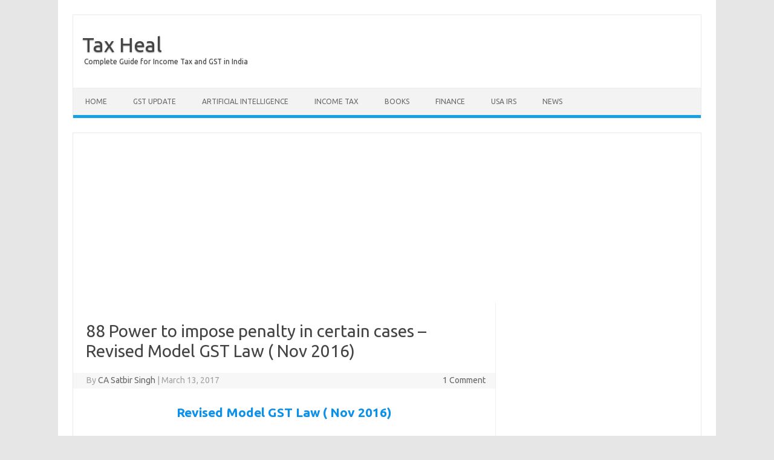

--- FILE ---
content_type: text/html; charset=UTF-8
request_url: https://www.taxheal.com/88-power-impose-penalty-certain-cases-revised-model-gst-law-nov-2016.html
body_size: 14470
content:
<!DOCTYPE html>
<!--[if IE 7]><html
class="ie ie7" lang=en-US>
<![endif]-->
<!--[if IE 8]><html
class="ie ie8" lang=en-US>
<![endif]-->
<!--[if !(IE 7) | !(IE 8)  ]><!--><html
lang=en-US>
<!--<![endif]--><head><meta
charset="UTF-8"><meta
name="viewport" content="width=device-width, initial-scale=1"><link
rel=profile href=http://gmpg.org/xfn/11><link
rel=pingback href=https://www.taxheal.com/xmlrpc.php>
<!--[if lt IE 9]> <script src=https://www.taxheal.com/wp-content/themes/iconic-one/js/html5.js></script> <![endif]--><meta
name='robots' content='index, follow, max-image-preview:large, max-snippet:-1, max-video-preview:-1'><style>img:is([sizes="auto" i], [sizes^="auto," i]){contain-intrinsic-size:3000px 1500px}</style><title>TaxHeal - GST and Income Tax Complete Guide Portal</title><meta
name="description" content="TaxHeal is a complete portal for latest Updates and Information on GST, Income Tax Return, Tax Saving, GSTR etc.It also provides Book for CA,TAX exams."><link
rel=canonical href=https://www.taxheal.com/88-power-impose-penalty-certain-cases-revised-model-gst-law-nov-2016.html><meta
property="og:locale" content="en_US"><meta
property="og:type" content="article"><meta
property="og:title" content="TaxHeal - GST and Income Tax Complete Guide Portal"><meta
property="og:description" content="TaxHeal is a complete portal for latest Updates and Information on GST, Income Tax Return, Tax Saving, GSTR etc.It also provides Book for CA,TAX exams."><meta
property="og:url" content="https://www.taxheal.com/88-power-impose-penalty-certain-cases-revised-model-gst-law-nov-2016.html"><meta
property="og:site_name" content="Tax Heal"><meta
property="article:published_time" content="2017-03-13T08:21:13+00:00"><meta
name="author" content="CA Satbir Singh"><meta
name="twitter:card" content="summary_large_image"><meta
name="twitter:creator" content="@taxheal"><meta
name="twitter:site" content="@TaxHeal"><meta
name="twitter:label1" content="Written by"><meta
name="twitter:data1" content="CA Satbir Singh"> <script type=application/ld+json class=yoast-schema-graph>{"@context":"https://schema.org","@graph":[{"@type":"WebPage","@id":"https://www.taxheal.com/88-power-impose-penalty-certain-cases-revised-model-gst-law-nov-2016.html","url":"https://www.taxheal.com/88-power-impose-penalty-certain-cases-revised-model-gst-law-nov-2016.html","name":"TaxHeal - GST and Income Tax Complete Guide Portal","isPartOf":{"@id":"https://www.taxheal.com/#website"},"datePublished":"2017-03-13T08:21:13+00:00","author":{"@id":"https://www.taxheal.com/#/schema/person/32d81a7fc67bd5181ec43ae156f67c2b"},"description":"TaxHeal is a complete portal for latest Updates and Information on GST, Income Tax Return, Tax Saving, GSTR etc.It also provides Book for CA,TAX exams.","breadcrumb":{"@id":"https://www.taxheal.com/88-power-impose-penalty-certain-cases-revised-model-gst-law-nov-2016.html#breadcrumb"},"inLanguage":"en-US","potentialAction":[{"@type":"ReadAction","target":["https://www.taxheal.com/88-power-impose-penalty-certain-cases-revised-model-gst-law-nov-2016.html"]}]},{"@type":"BreadcrumbList","@id":"https://www.taxheal.com/88-power-impose-penalty-certain-cases-revised-model-gst-law-nov-2016.html#breadcrumb","itemListElement":[{"@type":"ListItem","position":1,"name":"Home","item":"https://www.taxheal.com/"},{"@type":"ListItem","position":2,"name":"Section 88 Revised Model GST Law ( Nov 2016)","item":"https://www.taxheal.com/tag/section-88-revised-model-gst-law-nov-2016"},{"@type":"ListItem","position":3,"name":"88 Power to impose penalty in certain cases &#8211; Revised Model GST Law ( Nov 2016)"}]},{"@type":"WebSite","@id":"https://www.taxheal.com/#website","url":"https://www.taxheal.com/","name":"Tax Heal","description":"Complete Guide for Income Tax and GST in India","potentialAction":[{"@type":"SearchAction","target":{"@type":"EntryPoint","urlTemplate":"https://www.taxheal.com/?s={search_term_string}"},"query-input":{"@type":"PropertyValueSpecification","valueRequired":true,"valueName":"search_term_string"}}],"inLanguage":"en-US"},{"@type":"Person","@id":"https://www.taxheal.com/#/schema/person/32d81a7fc67bd5181ec43ae156f67c2b","name":"CA Satbir Singh","image":{"@type":"ImageObject","inLanguage":"en-US","@id":"https://www.taxheal.com/#/schema/person/image/","url":"https://secure.gravatar.com/avatar/8d1b4d7948e2bc289ca0d5ae40f1324b2a62b8849e31f472188bf757af1aed02?s=96&d=mm&r=g","contentUrl":"https://secure.gravatar.com/avatar/8d1b4d7948e2bc289ca0d5ae40f1324b2a62b8849e31f472188bf757af1aed02?s=96&d=mm&r=g","caption":"CA Satbir Singh"},"description":"Chartered Accountant having 12+ years of Experience in Taxation , Finance and GST related matters and can be reached at Email : Taxheal@gmail.com","sameAs":["https://www.taxheal.com/","https://x.com/@taxheal"]}]}</script> <link
rel=dns-prefetch href=//www.googletagmanager.com><link
rel=dns-prefetch href=//fonts.googleapis.com><link
rel=dns-prefetch href=//pagead2.googlesyndication.com><link
rel=alternate type=application/rss+xml title="Tax Heal &raquo; Feed" href=https://www.taxheal.com/feed><link
rel=alternate type=application/rss+xml title="Tax Heal &raquo; Comments Feed" href=https://www.taxheal.com/comments/feed><link
rel=alternate type=application/rss+xml title="Tax Heal &raquo; 88 Power to impose penalty in certain cases &#8211; Revised Model GST Law ( Nov 2016) Comments Feed" href=https://www.taxheal.com/88-power-impose-penalty-certain-cases-revised-model-gst-law-nov-2016.html/feed> <script>/*<![CDATA[*/window._wpemojiSettings={"baseUrl":"https:\/\/s.w.org\/images\/core\/emoji\/16.0.1\/72x72\/","ext":".png","svgUrl":"https:\/\/s.w.org\/images\/core\/emoji\/16.0.1\/svg\/","svgExt":".svg","source":{"concatemoji":"https:\/\/www.taxheal.com\/wp-includes\/js\/wp-emoji-release.min.js?ver=6.8.3"}};
/*! This file is auto-generated */
!function(s,n){var o,i,e;function c(e){try{var t={supportTests:e,timestamp:(new Date).valueOf()};sessionStorage.setItem(o,JSON.stringify(t))}catch(e){}}function p(e,t,n){e.clearRect(0,0,e.canvas.width,e.canvas.height),e.fillText(t,0,0);var t=new Uint32Array(e.getImageData(0,0,e.canvas.width,e.canvas.height).data),a=(e.clearRect(0,0,e.canvas.width,e.canvas.height),e.fillText(n,0,0),new Uint32Array(e.getImageData(0,0,e.canvas.width,e.canvas.height).data));return t.every(function(e,t){return e===a[t]})}function u(e,t){e.clearRect(0,0,e.canvas.width,e.canvas.height),e.fillText(t,0,0);for(var n=e.getImageData(16,16,1,1),a=0;a<n.data.length;a++)if(0!==n.data[a])return!1;return!0}function f(e,t,n,a){switch(t){case"flag":return n(e,"\ud83c\udff3\ufe0f\u200d\u26a7\ufe0f","\ud83c\udff3\ufe0f\u200b\u26a7\ufe0f")?!1:!n(e,"\ud83c\udde8\ud83c\uddf6","\ud83c\udde8\u200b\ud83c\uddf6")&&!n(e,"\ud83c\udff4\udb40\udc67\udb40\udc62\udb40\udc65\udb40\udc6e\udb40\udc67\udb40\udc7f","\ud83c\udff4\u200b\udb40\udc67\u200b\udb40\udc62\u200b\udb40\udc65\u200b\udb40\udc6e\u200b\udb40\udc67\u200b\udb40\udc7f");case"emoji":return!a(e,"\ud83e\udedf")}return!1}function g(e,t,n,a){var r="undefined"!=typeof WorkerGlobalScope&&self instanceof WorkerGlobalScope?new OffscreenCanvas(300,150):s.createElement("canvas"),o=r.getContext("2d",{willReadFrequently:!0}),i=(o.textBaseline="top",o.font="600 32px Arial",{});return e.forEach(function(e){i[e]=t(o,e,n,a)}),i}function t(e){var t=s.createElement("script");t.src=e,t.defer=!0,s.head.appendChild(t)}"undefined"!=typeof Promise&&(o="wpEmojiSettingsSupports",i=["flag","emoji"],n.supports={everything:!0,everythingExceptFlag:!0},e=new Promise(function(e){s.addEventListener("DOMContentLoaded",e,{once:!0})}),new Promise(function(t){var n=function(){try{var e=JSON.parse(sessionStorage.getItem(o));if("object"==typeof e&&"number"==typeof e.timestamp&&(new Date).valueOf()<e.timestamp+604800&&"object"==typeof e.supportTests)return e.supportTests}catch(e){}return null}();if(!n){if("undefined"!=typeof Worker&&"undefined"!=typeof OffscreenCanvas&&"undefined"!=typeof URL&&URL.createObjectURL&&"undefined"!=typeof Blob)try{var e="postMessage("+g.toString()+"("+[JSON.stringify(i),f.toString(),p.toString(),u.toString()].join(",")+"));",a=new Blob([e],{type:"text/javascript"}),r=new Worker(URL.createObjectURL(a),{name:"wpTestEmojiSupports"});return void(r.onmessage=function(e){c(n=e.data),r.terminate(),t(n)})}catch(e){}c(n=g(i,f,p,u))}t(n)}).then(function(e){for(var t in e)n.supports[t]=e[t],n.supports.everything=n.supports.everything&&n.supports[t],"flag"!==t&&(n.supports.everythingExceptFlag=n.supports.everythingExceptFlag&&n.supports[t]);n.supports.everythingExceptFlag=n.supports.everythingExceptFlag&&!n.supports.flag,n.DOMReady=!1,n.readyCallback=function(){n.DOMReady=!0}}).then(function(){return e}).then(function(){var e;n.supports.everything||(n.readyCallback(),(e=n.source||{}).concatemoji?t(e.concatemoji):e.wpemoji&&e.twemoji&&(t(e.twemoji),t(e.wpemoji)))}))}((window,document),window._wpemojiSettings);/*]]>*/</script> <style id=wp-emoji-styles-inline-css>img.wp-smiley,img.emoji{display:inline !important;border:none !important;box-shadow:none !important;height:1em !important;width:1em !important;margin:0
0.07em !important;vertical-align:-0.1em !important;background:none !important;padding:0
!important}</style><link
rel=stylesheet href=https://www.taxheal.com/wp-content/cache/minify/a5ff7.css media=all><style id=classic-theme-styles-inline-css>/*! This file is auto-generated */
.wp-block-button__link{color:#fff;background-color:#32373c;border-radius:9999px;box-shadow:none;text-decoration:none;padding:calc(.667em + 2px) calc(1.333em + 2px);font-size:1.125em}.wp-block-file__button{background:#32373c;color:#fff;text-decoration:none}</style><style id=global-styles-inline-css>/*<![CDATA[*/:root{--wp--preset--aspect-ratio--square:1;--wp--preset--aspect-ratio--4-3:4/3;--wp--preset--aspect-ratio--3-4:3/4;--wp--preset--aspect-ratio--3-2:3/2;--wp--preset--aspect-ratio--2-3:2/3;--wp--preset--aspect-ratio--16-9:16/9;--wp--preset--aspect-ratio--9-16:9/16;--wp--preset--color--black:#000;--wp--preset--color--cyan-bluish-gray:#abb8c3;--wp--preset--color--white:#fff;--wp--preset--color--pale-pink:#f78da7;--wp--preset--color--vivid-red:#cf2e2e;--wp--preset--color--luminous-vivid-orange:#ff6900;--wp--preset--color--luminous-vivid-amber:#fcb900;--wp--preset--color--light-green-cyan:#7bdcb5;--wp--preset--color--vivid-green-cyan:#00d084;--wp--preset--color--pale-cyan-blue:#8ed1fc;--wp--preset--color--vivid-cyan-blue:#0693e3;--wp--preset--color--vivid-purple:#9b51e0;--wp--preset--gradient--vivid-cyan-blue-to-vivid-purple:linear-gradient(135deg,rgba(6,147,227,1) 0%,rgb(155,81,224) 100%);--wp--preset--gradient--light-green-cyan-to-vivid-green-cyan:linear-gradient(135deg,rgb(122,220,180) 0%,rgb(0,208,130) 100%);--wp--preset--gradient--luminous-vivid-amber-to-luminous-vivid-orange:linear-gradient(135deg,rgba(252,185,0,1) 0%,rgba(255,105,0,1) 100%);--wp--preset--gradient--luminous-vivid-orange-to-vivid-red:linear-gradient(135deg,rgba(255,105,0,1) 0%,rgb(207,46,46) 100%);--wp--preset--gradient--very-light-gray-to-cyan-bluish-gray:linear-gradient(135deg,rgb(238,238,238) 0%,rgb(169,184,195) 100%);--wp--preset--gradient--cool-to-warm-spectrum:linear-gradient(135deg,rgb(74,234,220) 0%,rgb(151,120,209) 20%,rgb(207,42,186) 40%,rgb(238,44,130) 60%,rgb(251,105,98) 80%,rgb(254,248,76) 100%);--wp--preset--gradient--blush-light-purple:linear-gradient(135deg,rgb(255,206,236) 0%,rgb(152,150,240) 100%);--wp--preset--gradient--blush-bordeaux:linear-gradient(135deg,rgb(254,205,165) 0%,rgb(254,45,45) 50%,rgb(107,0,62) 100%);--wp--preset--gradient--luminous-dusk:linear-gradient(135deg,rgb(255,203,112) 0%,rgb(199,81,192) 50%,rgb(65,88,208) 100%);--wp--preset--gradient--pale-ocean:linear-gradient(135deg,rgb(255,245,203) 0%,rgb(182,227,212) 50%,rgb(51,167,181) 100%);--wp--preset--gradient--electric-grass:linear-gradient(135deg,rgb(202,248,128) 0%,rgb(113,206,126) 100%);--wp--preset--gradient--midnight:linear-gradient(135deg,rgb(2,3,129) 0%,rgb(40,116,252) 100%);--wp--preset--font-size--small:13px;--wp--preset--font-size--medium:20px;--wp--preset--font-size--large:36px;--wp--preset--font-size--x-large:42px;--wp--preset--spacing--20:0.44rem;--wp--preset--spacing--30:0.67rem;--wp--preset--spacing--40:1rem;--wp--preset--spacing--50:1.5rem;--wp--preset--spacing--60:2.25rem;--wp--preset--spacing--70:3.38rem;--wp--preset--spacing--80:5.06rem;--wp--preset--shadow--natural:6px 6px 9px rgba(0, 0, 0, 0.2);--wp--preset--shadow--deep:12px 12px 50px rgba(0, 0, 0, 0.4);--wp--preset--shadow--sharp:6px 6px 0px rgba(0, 0, 0, 0.2);--wp--preset--shadow--outlined:6px 6px 0px -3px rgba(255, 255, 255, 1), 6px 6px rgba(0, 0, 0, 1);--wp--preset--shadow--crisp:6px 6px 0px rgba(0, 0, 0, 1)}:where(.is-layout-flex){gap:0.5em}:where(.is-layout-grid){gap:0.5em}body .is-layout-flex{display:flex}.is-layout-flex{flex-wrap:wrap;align-items:center}.is-layout-flex>:is(*,div){margin:0}body .is-layout-grid{display:grid}.is-layout-grid>:is(*,div){margin:0}:where(.wp-block-columns.is-layout-flex){gap:2em}:where(.wp-block-columns.is-layout-grid){gap:2em}:where(.wp-block-post-template.is-layout-flex){gap:1.25em}:where(.wp-block-post-template.is-layout-grid){gap:1.25em}.has-black-color{color:var(--wp--preset--color--black) !important}.has-cyan-bluish-gray-color{color:var(--wp--preset--color--cyan-bluish-gray) !important}.has-white-color{color:var(--wp--preset--color--white) !important}.has-pale-pink-color{color:var(--wp--preset--color--pale-pink) !important}.has-vivid-red-color{color:var(--wp--preset--color--vivid-red) !important}.has-luminous-vivid-orange-color{color:var(--wp--preset--color--luminous-vivid-orange) !important}.has-luminous-vivid-amber-color{color:var(--wp--preset--color--luminous-vivid-amber) !important}.has-light-green-cyan-color{color:var(--wp--preset--color--light-green-cyan) !important}.has-vivid-green-cyan-color{color:var(--wp--preset--color--vivid-green-cyan) !important}.has-pale-cyan-blue-color{color:var(--wp--preset--color--pale-cyan-blue) !important}.has-vivid-cyan-blue-color{color:var(--wp--preset--color--vivid-cyan-blue) !important}.has-vivid-purple-color{color:var(--wp--preset--color--vivid-purple) !important}.has-black-background-color{background-color:var(--wp--preset--color--black) !important}.has-cyan-bluish-gray-background-color{background-color:var(--wp--preset--color--cyan-bluish-gray) !important}.has-white-background-color{background-color:var(--wp--preset--color--white) !important}.has-pale-pink-background-color{background-color:var(--wp--preset--color--pale-pink) !important}.has-vivid-red-background-color{background-color:var(--wp--preset--color--vivid-red) !important}.has-luminous-vivid-orange-background-color{background-color:var(--wp--preset--color--luminous-vivid-orange) !important}.has-luminous-vivid-amber-background-color{background-color:var(--wp--preset--color--luminous-vivid-amber) !important}.has-light-green-cyan-background-color{background-color:var(--wp--preset--color--light-green-cyan) !important}.has-vivid-green-cyan-background-color{background-color:var(--wp--preset--color--vivid-green-cyan) !important}.has-pale-cyan-blue-background-color{background-color:var(--wp--preset--color--pale-cyan-blue) !important}.has-vivid-cyan-blue-background-color{background-color:var(--wp--preset--color--vivid-cyan-blue) !important}.has-vivid-purple-background-color{background-color:var(--wp--preset--color--vivid-purple) !important}.has-black-border-color{border-color:var(--wp--preset--color--black) !important}.has-cyan-bluish-gray-border-color{border-color:var(--wp--preset--color--cyan-bluish-gray) !important}.has-white-border-color{border-color:var(--wp--preset--color--white) !important}.has-pale-pink-border-color{border-color:var(--wp--preset--color--pale-pink) !important}.has-vivid-red-border-color{border-color:var(--wp--preset--color--vivid-red) !important}.has-luminous-vivid-orange-border-color{border-color:var(--wp--preset--color--luminous-vivid-orange) !important}.has-luminous-vivid-amber-border-color{border-color:var(--wp--preset--color--luminous-vivid-amber) !important}.has-light-green-cyan-border-color{border-color:var(--wp--preset--color--light-green-cyan) !important}.has-vivid-green-cyan-border-color{border-color:var(--wp--preset--color--vivid-green-cyan) !important}.has-pale-cyan-blue-border-color{border-color:var(--wp--preset--color--pale-cyan-blue) !important}.has-vivid-cyan-blue-border-color{border-color:var(--wp--preset--color--vivid-cyan-blue) !important}.has-vivid-purple-border-color{border-color:var(--wp--preset--color--vivid-purple) !important}.has-vivid-cyan-blue-to-vivid-purple-gradient-background{background:var(--wp--preset--gradient--vivid-cyan-blue-to-vivid-purple) !important}.has-light-green-cyan-to-vivid-green-cyan-gradient-background{background:var(--wp--preset--gradient--light-green-cyan-to-vivid-green-cyan) !important}.has-luminous-vivid-amber-to-luminous-vivid-orange-gradient-background{background:var(--wp--preset--gradient--luminous-vivid-amber-to-luminous-vivid-orange) !important}.has-luminous-vivid-orange-to-vivid-red-gradient-background{background:var(--wp--preset--gradient--luminous-vivid-orange-to-vivid-red) !important}.has-very-light-gray-to-cyan-bluish-gray-gradient-background{background:var(--wp--preset--gradient--very-light-gray-to-cyan-bluish-gray) !important}.has-cool-to-warm-spectrum-gradient-background{background:var(--wp--preset--gradient--cool-to-warm-spectrum) !important}.has-blush-light-purple-gradient-background{background:var(--wp--preset--gradient--blush-light-purple) !important}.has-blush-bordeaux-gradient-background{background:var(--wp--preset--gradient--blush-bordeaux) !important}.has-luminous-dusk-gradient-background{background:var(--wp--preset--gradient--luminous-dusk) !important}.has-pale-ocean-gradient-background{background:var(--wp--preset--gradient--pale-ocean) !important}.has-electric-grass-gradient-background{background:var(--wp--preset--gradient--electric-grass) !important}.has-midnight-gradient-background{background:var(--wp--preset--gradient--midnight) !important}.has-small-font-size{font-size:var(--wp--preset--font-size--small) !important}.has-medium-font-size{font-size:var(--wp--preset--font-size--medium) !important}.has-large-font-size{font-size:var(--wp--preset--font-size--large) !important}.has-x-large-font-size{font-size:var(--wp--preset--font-size--x-large) !important}:where(.wp-block-post-template.is-layout-flex){gap:1.25em}:where(.wp-block-post-template.is-layout-grid){gap:1.25em}:where(.wp-block-columns.is-layout-flex){gap:2em}:where(.wp-block-columns.is-layout-grid){gap:2em}:root :where(.wp-block-pullquote){font-size:1.5em;line-height:1.6}/*]]>*/</style><link
rel=stylesheet id=themonic-fonts-css href='https://fonts.googleapis.com/css?family=Ubuntu%3A400%2C700&#038;subset=latin%2Clatin-ext' type=text/css media=all><link
rel=stylesheet href=https://www.taxheal.com/wp-content/cache/minify/81e55.css media=all><!--[if lt IE 9]><link
rel=stylesheet id=themonic-ie-css href='https://www.taxheal.com/wp-content/themes/iconic-one/css/ie.css' type=text/css media=all>
<![endif]--> <script src="https://www.googletagmanager.com/gtag/js?id=GT-KFGH76S" id=google_gtagjs-js async></script> <script id=google_gtagjs-js-after>window.dataLayer=window.dataLayer||[];function gtag(){dataLayer.push(arguments);}
gtag("set","linker",{"domains":["www.taxheal.com"]});gtag("js",new Date());gtag("set","developer_id.dZTNiMT",true);gtag("config","GT-KFGH76S");</script> <link
rel=https://api.w.org/ href=https://www.taxheal.com/wp-json/ ><link
rel=alternate title=JSON type=application/json href=https://www.taxheal.com/wp-json/wp/v2/posts/22805><link
rel=EditURI type=application/rsd+xml title=RSD href=https://www.taxheal.com/xmlrpc.php?rsd><meta
name="generator" content="WordPress 6.8.3"><link
rel=shortlink href='https://www.taxheal.com/?p=22805'><link
rel=alternate title="oEmbed (JSON)" type=application/json+oembed href="https://www.taxheal.com/wp-json/oembed/1.0/embed?url=https%3A%2F%2Fwww.taxheal.com%2F88-power-impose-penalty-certain-cases-revised-model-gst-law-nov-2016.html"><link
rel=alternate title="oEmbed (XML)" type=text/xml+oembed href="https://www.taxheal.com/wp-json/oembed/1.0/embed?url=https%3A%2F%2Fwww.taxheal.com%2F88-power-impose-penalty-certain-cases-revised-model-gst-law-nov-2016.html&#038;format=xml"><meta
name="generator" content="Site Kit by Google 1.162.1"> <script async src="https://www.googletagmanager.com/gtag/js?id=UA-50349745-12"></script> <script>window.dataLayer=window.dataLayer||[];function gtag(){dataLayer.push(arguments);}
gtag('js',new Date());gtag('config','UA-50349745-12');</script> <meta
name="google-adsense-platform-account" content="ca-host-pub-2644536267352236"><meta
name="google-adsense-platform-domain" content="sitekit.withgoogle.com"> <script async=async src="https://pagead2.googlesyndication.com/pagead/js/adsbygoogle.js?client=ca-pub-2593093820925158&amp;host=ca-host-pub-2644536267352236" crossorigin=anonymous></script> </head><body
class="wp-singular post-template-default single single-post postid-22805 single-format-standard wp-theme-iconic-one custom-font-enabled"><div
id=page class=site><header
id=masthead class=site-header role=banner><div
class=io-title-description>
<a
href=https://www.taxheal.com/ title="Tax Heal" rel=home>Tax Heal</a>
<br
...>
<a
class=site-description>Complete Guide for Income Tax and GST in India</a></div><nav
id=site-navigation class=themonic-nav role=navigation>
<a
class=assistive-text href=#main title="Skip to content">Skip to content</a><ul
id=menu-top class=nav-menu><li
id=menu-item-9 class="menu-item menu-item-type-custom menu-item-object-custom menu-item-has-children menu-item-9"><a
href=//taxheal.com/ title=Taxheal.com>Home</a><ul
class=sub-menu>
<li
id=menu-item-23695 class="menu-item menu-item-type-custom menu-item-object-custom menu-item-23695"><a
href=//taxheal.com/gst-online-course-india-gst-training-online.html>GST Online Course</a></li></ul>
</li>
<li
id=menu-item-51 class="menu-item menu-item-type-taxonomy menu-item-object-category current-post-ancestor current-menu-parent current-post-parent menu-item-has-children menu-item-51"><a
href=https://www.taxheal.com/category/gst title="#Goods and Service Tax Articles,# News,#Notifications">GST Update</a><ul
class=sub-menu>
<li
id=menu-item-48816 class="menu-item menu-item-type-custom menu-item-object-custom menu-item-48816"><a
href=//taxheal.com/gst-returns-due-dates.html>GST Returns Due Dates</a></li>
<li
id=menu-item-61799 class="menu-item menu-item-type-custom menu-item-object-custom menu-item-61799"><a
href=https://taxheal.com/eway-bill.html>Eway Bill</a></li>
<li
id=menu-item-24459 class="menu-item menu-item-type-taxonomy menu-item-object-category menu-item-has-children menu-item-24459"><a
href=https://www.taxheal.com/category/gst-act>GST Act</a><ul
class=sub-menu>
<li
id=menu-item-26745 class="menu-item menu-item-type-custom menu-item-object-custom menu-item-26745"><a
href=//taxheal.com/cgst-act-2017-chapter-wise-section-wise.html>CGST Act 2017</a></li>
<li
id=menu-item-27115 class="menu-item menu-item-type-custom menu-item-object-custom menu-item-27115"><a
href=//taxheal.com/utgst-act-2017-chapter-wise-section-wise.html>UTGST Act 2017</a></li>
<li
id=menu-item-27112 class="menu-item menu-item-type-custom menu-item-object-custom menu-item-27112"><a
href=//taxheal.com/igst-act-2017-chapter-wise-section-wise.html>IGST Act 2017</a></li>
<li
id=menu-item-37333 class="menu-item menu-item-type-custom menu-item-object-custom menu-item-37333"><a
href=//taxheal.com/cgst-extension-jammu-kashmir-ordinance-2017.html title="CGST Ordinance for J &#038; K  ">CGST Ordinance</a></li>
<li
id=menu-item-45276 class="menu-item menu-item-type-custom menu-item-object-custom menu-item-45276"><a
href=//taxheal.com/cgst-extention-jammu-kashmir-act-2017.html>CGST ( Extention to Jammu and Kashmir ) Act 2017</a></li>
<li
id=menu-item-37332 class="menu-item menu-item-type-custom menu-item-object-custom menu-item-37332"><a
href=//taxheal.com/igst-extension-jammu-kashmir-ordinance-2017.html title="IGST Ordinance for J &#038; K ">IGST Ordinance</a></li>
<li
id=menu-item-24245 class="menu-item menu-item-type-custom menu-item-object-custom menu-item-24245"><a
href=//taxheal.com/cgst-bill-2017-passed-lok-sabha-download-print.html>CGST Bill 2017- As Passed by Lok Sabha</a></li>
<li
id=menu-item-24247 class="menu-item menu-item-type-custom menu-item-object-custom menu-item-24247"><a
href=//taxheal.com/utgst-bill-2017-passed-lok-sabha-download-print.html>UTGST Bill 2017 As Passed by Lok Sabha</a></li>
<li
id=menu-item-25860 class="menu-item menu-item-type-custom menu-item-object-custom menu-item-25860"><a
href=//taxheal.com/utgst-bill-2017-chapter-wise-section-wise.html>UTGST Bill 2017 As Introduced Lok Sabha</a></li>
<li
id=menu-item-25761 class="menu-item menu-item-type-custom menu-item-object-custom menu-item-25761"><a
href=//taxheal.com/gst-compensation-states-act-2017-download-print.html>Compensation to States 2017 Act</a></li>
<li
id=menu-item-24017 class="menu-item menu-item-type-custom menu-item-object-custom menu-item-24017"><a
href=//taxheal.com/cgst-bill-introduced-lok-sabha-27-03-2017-downloadprint.html>CGST Bill 2017 As Introduced in Lok Sabha</a></li>
<li
id=menu-item-24246 class="menu-item menu-item-type-custom menu-item-object-custom menu-item-24246"><a
href=//taxheal.com/igst-bill-2017-passed-lok-sabha-download-print.html>IGST Bill 2017 As Passed by Lok Sabha</a></li>
<li
id=menu-item-24018 class="menu-item menu-item-type-custom menu-item-object-custom menu-item-24018"><a
href=//taxheal.com/igst-bill-2017-introduced-lok-sabha-27-03-2017-download-print.html>IGST Bill 2017 As Introduced in Lok Sabha</a></li>
<li
id=menu-item-22629 class="menu-item menu-item-type-custom menu-item-object-custom menu-item-22629"><a
href=//taxheal.com/revised-model-gst-law-nov-2016-india-section-wise-chapter-wise.html>Revised Model GST Law (Nov 2016)</a></li>
<li
id=menu-item-24462 class="menu-item menu-item-type-custom menu-item-object-custom menu-item-24462"><a
href=//taxheal.com/model-gst-law-released-by-govt-2.html>Model GST Law ( June 2016 )</a></li>
<li
id=menu-item-22956 class="menu-item menu-item-type-custom menu-item-object-custom menu-item-22956"><a
href=//taxheal.com/model-igst-law-india-nov-2016-section-wise-chapter-wise-integrated-goods-service-tax-act-2016.html>Model IGST Law (Nov 2016)</a></li>
<li
id=menu-item-24248 class="menu-item menu-item-type-custom menu-item-object-custom menu-item-24248"><a
href=//taxheal.com/gst-compensation-sates-bill-2017-passed-lok-sabha-download.html>GST Compensation Bill 2017 As Passed by Lok Sabha</a></li>
<li
id=menu-item-24020 class="menu-item menu-item-type-custom menu-item-object-custom menu-item-24020"><a
href=//taxheal.com/gst-compensation-bill-2017-introduced-lok-sabha-27-03-2017-downloadprint.html>GST Compensation Bill 2017 As Introduced in Lok Sabha</a></li></ul>
</li>
<li
id=menu-item-28068 class="menu-item menu-item-type-taxonomy menu-item-object-category menu-item-has-children menu-item-28068"><a
href=https://www.taxheal.com/category/gst-act/sgst>SGST Act</a><ul
class=sub-menu>
<li
id=menu-item-32495 class="menu-item menu-item-type-custom menu-item-object-custom menu-item-32495"><a
href=//taxheal.com/sgst-acts.html>SGST Acts</a></li></ul>
</li>
<li
id=menu-item-14745 class="menu-item menu-item-type-taxonomy menu-item-object-category menu-item-has-children menu-item-14745"><a
href=https://www.taxheal.com/category/gst/gst-rules-and-forms>GST Rules and Forms</a><ul
class=sub-menu>
<li
id=menu-item-31783 class="menu-item menu-item-type-custom menu-item-object-custom menu-item-31783"><a
href=//taxheal.com/cgst-rules-2017.html>CGST Rules 2017</a></li>
<li
id=menu-item-49034 class="menu-item menu-item-type-custom menu-item-object-custom menu-item-49034"><a
href=//taxheal.com/igst-rules-2017.html>IGST Rules 2017</a></li>
<li
id=menu-item-42219 class="menu-item menu-item-type-custom menu-item-object-custom menu-item-42219"><a
href=//taxheal.com/gst-forms.html>GST Forms</a></li>
<li
id=menu-item-30071 class="menu-item menu-item-type-taxonomy menu-item-object-category menu-item-has-children menu-item-30071"><a
href=https://www.taxheal.com/category/gst/gst-rules-and-forms title="Draft Rules">Draft GST Rules</a><ul
class=sub-menu>
<li
id=menu-item-26608 class="menu-item menu-item-type-custom menu-item-object-custom menu-item-26608"><a
href=//taxheal.com/draft-gst-accounts-records-rules-released-cbec-april-2017.html>Accounts and Records -April 2017</a></li>
<li
id=menu-item-26609 class="menu-item menu-item-type-custom menu-item-object-custom menu-item-26609"><a
href=//taxheal.com/draft-gst-appeals-revision-rules-released-cbec-april-2017.html>Appeals and Revisions &#8211; April 2017</a></li>
<li
id=menu-item-26610 class="menu-item menu-item-type-custom menu-item-object-custom menu-item-26610"><a
href=//taxheal.com/draft-gst-advance-ruling-rules-released-cbec-april-2017.html>Advance Ruling &#8211; April 2017</a></li>
<li
id=menu-item-27591 class="menu-item menu-item-type-custom menu-item-object-custom menu-item-27591"><a
href=//taxheal.com/e-way-bill-gst-draft-rules.html>E Way Bill Rules April 2017</a></li>
<li
id=menu-item-27585 class="menu-item menu-item-type-custom menu-item-object-custom menu-item-27585"><a
href=//taxheal.com/gst-assessment-audit-draft-rules.html>Assessment and Audit Rules &#8211; April 2017</a></li>
<li
id=menu-item-27649 class="menu-item menu-item-type-custom menu-item-object-custom menu-item-27649"><a
href=//taxheal.com/draft-gst-composition-rules-released-31-03-2017-cbec.html>Composition Rules &#8211; March 2017</a></li>
<li
id=menu-item-27653 class="menu-item menu-item-type-custom menu-item-object-custom menu-item-27653"><a
href=//taxheal.com/draft-gst-determination-value-supply-rules-released-31-03-2017.html>Valuation Rules March 2017</a></li>
<li
id=menu-item-27656 class="menu-item menu-item-type-custom menu-item-object-custom menu-item-27656"><a
href=//taxheal.com/draft-gst-transition-rules-released-31-03-2017.html title="Transitional Provisions Rules">Transitional Provisions Rules March 2017</a></li>
<li
id=menu-item-27659 class="menu-item menu-item-type-custom menu-item-object-custom menu-item-27659"><a
href=//taxheal.com/draft-gst-input-tax-credit-itc-rules-released-31-03-2017.html>Input Tax Credit Rules March 2017</a></li>
<li
id=menu-item-27664 class="menu-item menu-item-type-custom menu-item-object-custom menu-item-27664"><a
href=//taxheal.com/draft-gst-refund-rules-released-31-03-2017-cbec.html>Refund Rules March 2017</a></li>
<li
id=menu-item-27676 class="menu-item menu-item-type-custom menu-item-object-custom menu-item-27676"><a
href=//taxheal.com/draft-gst-payment-tax-rules-released-31-03-2017-cbec.html>Payment of Tax Rules March 2017</a></li>
<li
id=menu-item-27680 class="menu-item menu-item-type-custom menu-item-object-custom menu-item-27680"><a
href=//taxheal.com/draft-gst-registration-rules-released-31-03-2017.html>Registration Rules March 2017</a></li>
<li
id=menu-item-27226 class="menu-item menu-item-type-custom menu-item-object-custom menu-item-27226"><a
href=//taxheal.com/draft-gst-returns-rules-march-2017-released-cbec.html>Return Rules March 2017</a></li>
<li
id=menu-item-27567 class="menu-item menu-item-type-custom menu-item-object-custom menu-item-27567"><a
href=//taxheal.com/draft-gst-tax-invoice-credit-debit-notes-rules-31-03-2017.html>Revised Tax Invoice Rules March 2017</a></li>
<li
id=menu-item-14841 class="menu-item menu-item-type-taxonomy menu-item-object-category menu-item-14841"><a
href=https://www.taxheal.com/category/gst/gst-rules-and-forms/draft-gst-rules-and-forms/itc-mismatch-report title="ITC Mismatch report">ITC Mismatch report-Sept 2016</a></li>
<li
id=menu-item-15026 class="menu-item menu-item-type-taxonomy menu-item-object-category menu-item-15026"><a
href=https://www.taxheal.com/category/gst/gst-rules-and-forms/refund-forms title="Refund Forms">Refund Forms-Sept 2016</a></li>
<li
id=menu-item-14753 class="menu-item menu-item-type-taxonomy menu-item-object-category menu-item-14753"><a
href=https://www.taxheal.com/category/gst/gst-rules-and-forms/draft-gst-rules-and-forms/payment-rules title="Payment Rules">Payment Rules -Sept 2016</a></li>
<li
id=menu-item-14758 class="menu-item menu-item-type-taxonomy menu-item-object-category menu-item-14758"><a
href=https://www.taxheal.com/category/gst/gst-rules-and-forms/draft-gst-rules-and-forms/payment-formats title="Payment formats">Payment formats-Sept 2016</a></li>
<li
id=menu-item-14761 class="menu-item menu-item-type-taxonomy menu-item-object-category menu-item-14761"><a
href=https://www.taxheal.com/category/gst/gst-rules-and-forms/draft-gst-rules-and-forms/invoice-rules title="Invoice Rules">Invoice Rules-Sept 2016</a></li>
<li
id=menu-item-14764 class="menu-item menu-item-type-taxonomy menu-item-object-category menu-item-14764"><a
href=https://www.taxheal.com/category/gst/gst-rules-and-forms/draft-gst-rules-and-forms/invoice-formats title="Invoice formats">Invoice formats-Sept 2016</a></li>
<li
id=menu-item-14747 class="menu-item menu-item-type-taxonomy menu-item-object-category menu-item-14747"><a
href=https://www.taxheal.com/category/gst/gst-rules-and-forms/draft-gst-rules-and-forms/registration-rules title="Registration Rules">Registration Rules-Sept 2016</a></li>
<li
id=menu-item-14750 class="menu-item menu-item-type-taxonomy menu-item-object-category menu-item-14750"><a
href=https://www.taxheal.com/category/gst/gst-rules-and-forms/draft-gst-rules-and-forms/registration-formats title="Registration formats">Registration formats- Sept 2016</a></li>
<li
id=menu-item-14846 class="menu-item menu-item-type-taxonomy menu-item-object-category menu-item-14846"><a
href=https://www.taxheal.com/category/gst/gst-rules-and-forms/draft-gst-rules-and-forms/return-rules title="Return Rules">Return Rules-Sept 2016</a></li>
<li
id=menu-item-14851 class="menu-item menu-item-type-taxonomy menu-item-object-category menu-item-14851"><a
href=https://www.taxheal.com/category/gst/gst-rules-and-forms/draft-gst-rules-and-forms/return-formats title="Return Formats">Return Formats-Sept 2016</a></li>
<li
id=menu-item-14842 class="menu-item menu-item-type-taxonomy menu-item-object-category menu-item-14842"><a
href=https://www.taxheal.com/category/gst/gst-rules-and-forms/draft-gst-rules-and-forms/tax-audit-report title="Tax Audit Report">Tax Audit Report: GSTR-9B-Sept 2016</a></li></ul>
</li></ul>
</li>
<li
id=menu-item-32951 class="menu-item menu-item-type-custom menu-item-object-custom menu-item-has-children menu-item-32951"><a
href=//taxheal.com/gst-notifications.html title="GST Act Notifications">Notifications</a><ul
class=sub-menu>
<li
id=menu-item-61981 class="menu-item menu-item-type-custom menu-item-object-custom menu-item-61981"><a
href=https://taxheal.com/gst-updated-notifications.html>Updated Notifications</a></li>
<li
id=menu-item-33066 class="menu-item menu-item-type-custom menu-item-object-custom menu-item-33066"><a
href=//taxheal.com/category/central-tax-notifications title="Central Tax Notifications">Central Tax</a></li>
<li
id=menu-item-34169 class="menu-item menu-item-type-custom menu-item-object-custom menu-item-34169"><a
href=//taxheal.com/category/central-tax-rate-notifications title="Central Tax Rate Notifications">Central Tax Rate</a></li>
<li
id=menu-item-33069 class="menu-item menu-item-type-custom menu-item-object-custom menu-item-33069"><a
href=//taxheal.com/category/integrated-notifications title="Integrated Tax Notification">Integrated Tax</a></li>
<li
id=menu-item-34170 class="menu-item menu-item-type-custom menu-item-object-custom menu-item-34170"><a
href=//taxheal.com/category/integrated-tax-rate-notification title="Integrated Tax Rate Notifications">Integrated Tax Rate</a></li>
<li
id=menu-item-33070 class="menu-item menu-item-type-custom menu-item-object-custom menu-item-33070"><a
href=//taxheal.com/category/utgst-notifications title="Union Territory Tax  Notifications">Union Territory Tax</a></li>
<li
id=menu-item-34171 class="menu-item menu-item-type-custom menu-item-object-custom menu-item-34171"><a
href=//taxheal.com/category/utgst-act-rate-notifications title="Union Territory Tax Rate Notifications">Union Territory Tax Rate</a></li>
<li
id=menu-item-34372 class="menu-item menu-item-type-custom menu-item-object-custom menu-item-34372"><a
href=//taxheal.com/category/compensation-cess-notifications title="Compensation Cess Notifications">Compensation Cess</a></li>
<li
id=menu-item-34361 class="menu-item menu-item-type-custom menu-item-object-custom menu-item-34361"><a
href=//taxheal.com/category/compensation-cess-rate-notification title="Compensation Cess Rate Notifications">Compensation Cess Rate</a></li></ul>
</li>
<li
id=menu-item-36567 class="menu-item menu-item-type-custom menu-item-object-custom menu-item-has-children menu-item-36567"><a
href=//taxheal.com/gst-circulars.html title="GST Circulars">Circulars</a><ul
class=sub-menu>
<li
id=menu-item-33555 class="menu-item menu-item-type-custom menu-item-object-custom menu-item-33555"><a
href=//taxheal.com/category/central-tax-circulars>Central Tax Circulars / Orders</a></li>
<li
id=menu-item-36568 class="menu-item menu-item-type-custom menu-item-object-custom menu-item-36568"><a
href=//taxheal.com/category/integrated-tax-circulars>Integrated Tax Circular</a></li></ul>
</li>
<li
id=menu-item-63906 class="menu-item menu-item-type-custom menu-item-object-custom menu-item-63906"><a
href=https://taxheal.com/gst-council.html>GST Council</a></li>
<li
id=menu-item-39043 class="menu-item menu-item-type-custom menu-item-object-custom menu-item-39043"><a
href=//taxheal.com/category/gst-judgments>GST Judgments</a></li>
<li
id=menu-item-32966 class="menu-item menu-item-type-custom menu-item-object-custom menu-item-has-children menu-item-32966"><a
href=//taxheal.com/gst-rates.html>GST Rates</a><ul
class=sub-menu>
<li
id=menu-item-32330 class="menu-item menu-item-type-custom menu-item-object-custom menu-item-32330"><a
href=//taxheal.com/gst-rates-goods-india.html title="GST Rates Goods ( India)">GST Rates Goods</a></li>
<li
id=menu-item-30155 class="menu-item menu-item-type-custom menu-item-object-custom menu-item-30155"><a
href=//taxheal.com/gst-rates-services-approved-gst-council-19-05-2017-download-print.html>GST Rate &#8211; Services with Exemption List</a></li>
<li
id=menu-item-30078 class="menu-item menu-item-type-custom menu-item-object-custom menu-item-30078"><a
href=//taxheal.com/gst-compensation-cess-rates-different-supplies-per-gst-council-meeting-18-05-2017-download.html title="Compensation Cess Rates">GST Cess Rates</a></li>
<li
id=menu-item-30577 class="menu-item menu-item-type-custom menu-item-object-custom menu-item-30577"><a
href=//taxheal.com/igst-exemptions-concessions-gst-india-list-download-print.html>IGST Exemptions/Concessions List</a></li></ul>
</li>
<li
id=menu-item-32936 class="menu-item menu-item-type-custom menu-item-object-custom menu-item-32936"><a
href=//taxheal.com/commentary-gst-act-india.html>Commentary on GST</a></li>
<li
id=menu-item-32336 class="menu-item menu-item-type-custom menu-item-object-custom menu-item-32336"><a
href=//taxheal.com/category/gst-press-release>GST Press Release</a></li>
<li
id=menu-item-14566 class="menu-item menu-item-type-taxonomy menu-item-object-category menu-item-has-children menu-item-14566"><a
href=https://www.taxheal.com/category/books/gst-books/faqs-on-gst>FAQ&#8217;s on GST</a><ul
class=sub-menu>
<li
id=menu-item-28806 class="menu-item menu-item-type-custom menu-item-object-custom menu-item-28806"><a
href=//taxheal.com/gst-faq-cbec-31-03-2017-2nd-edition.html>FAQ on GST by CBEC March 2017</a></li>
<li
id=menu-item-14583 class="menu-item menu-item-type-taxonomy menu-item-object-category menu-item-14583"><a
href=https://www.taxheal.com/category/books/gst-books/faqs-on-gst/faq-on-gst-by-cbec-sep-16>FAQ on GST by CBEC- Sep 16</a></li>
<li
id=menu-item-14584 class="menu-item menu-item-type-taxonomy menu-item-object-category menu-item-14584"><a
href=https://www.taxheal.com/category/books/gst-books/faqs-on-gst/faqs-on-gst-aug-16>FAQs on GST-Aug 16</a></li></ul>
</li>
<li
id=menu-item-17886 class="menu-item menu-item-type-taxonomy menu-item-object-category menu-item-17886"><a
href=https://www.taxheal.com/category/gst/video-tutorial>Video Tutorial-GST</a></li>
<li
id=menu-item-34780 class="menu-item menu-item-type-custom menu-item-object-custom menu-item-has-children menu-item-34780"><a
href=//taxheal.com/gst-history-india.html title="GST History India and Background Material">GST History and Background Material</a><ul
class=sub-menu>
<li
id=menu-item-14601 class="menu-item menu-item-type-taxonomy menu-item-object-category menu-item-has-children menu-item-14601"><a
href=https://www.taxheal.com/category/books/gst-books/background-material title="GST Background Material">Background Material</a><ul
class=sub-menu>
<li
id=menu-item-14682 class="menu-item menu-item-type-taxonomy menu-item-object-category menu-item-14682"><a
href=https://www.taxheal.com/category/books/gst-books/background-material/gst-concept>GST Concept</a></li>
<li
id=menu-item-14768 class="menu-item menu-item-type-taxonomy menu-item-object-category menu-item-14768"><a
href=https://www.taxheal.com/category/books/gst-books/background-material/gst-presentation-cbec>GST Presentation-CBEC</a></li>
<li
id=menu-item-14602 class="menu-item menu-item-type-taxonomy menu-item-object-category menu-item-14602"><a
href=https://www.taxheal.com/category/books/gst-books/background-material/cbec-background-material title="GST Background Material -CBEC">CBEC</a></li>
<li
id=menu-item-14603 class="menu-item menu-item-type-taxonomy menu-item-object-category menu-item-14603"><a
href=https://www.taxheal.com/category/books/gst-books/background-material/icai-background-material title="GST Background Material -ICAI">ICAI</a></li></ul>
</li></ul>
</li></ul>
</li>
<li
id=menu-item-98132 class="menu-item menu-item-type-taxonomy menu-item-object-category menu-item-98132"><a
href=https://www.taxheal.com/category/artificial-intelligence>Artificial Intelligence</a></li>
<li
id=menu-item-11 class="menu-item menu-item-type-taxonomy menu-item-object-category menu-item-has-children menu-item-11"><a
href=https://www.taxheal.com/category/income-tax>Income Tax</a><ul
class=sub-menu>
<li
id=menu-item-20056 class="menu-item menu-item-type-taxonomy menu-item-object-category menu-item-has-children menu-item-20056"><a
href=https://www.taxheal.com/category/income-tax>Income Tax</a><ul
class=sub-menu>
<li
id=menu-item-59309 class="menu-item menu-item-type-custom menu-item-object-custom menu-item-59309"><a
href=//taxheal.com/income-tax-commentary.html>Income Tax Commentary</a></li>
<li
id=menu-item-47280 class="menu-item menu-item-type-taxonomy menu-item-object-category menu-item-47280"><a
href=https://www.taxheal.com/category/income-tax-press-release>Income Tax Press Release</a></li>
<li
id=menu-item-49451 class="menu-item menu-item-type-custom menu-item-object-custom menu-item-49451"><a
href=//taxheal.com/income-tax-act-1961.html title="Income Tax Act 1961 : Important Sections">Important Sections</a></li>
<li
id=menu-item-49487 class="menu-item menu-item-type-custom menu-item-object-custom menu-item-49487"><a
href=//taxheal.com/income-tax-forms.html>Income Tax Forms</a></li>
<li
id=menu-item-49638 class="menu-item menu-item-type-custom menu-item-object-custom menu-item-49638"><a
href=//taxheal.com/income-tax-rules-1962.html title="Income Tax Rules 1962">Important Rules</a></li>
<li
id=menu-item-47281 class="menu-item menu-item-type-taxonomy menu-item-object-category menu-item-47281"><a
href=https://www.taxheal.com/category/it-notification>Income Tax Notification</a></li>
<li
id=menu-item-47307 class="menu-item menu-item-type-taxonomy menu-item-object-category menu-item-47307"><a
href=https://www.taxheal.com/category/it-circular>Income Tax Circular</a></li>
<li
id=menu-item-47308 class="menu-item menu-item-type-taxonomy menu-item-object-category menu-item-47308"><a
href=https://www.taxheal.com/category/it-instructions>Income Tax Instructions</a></li>
<li
id=menu-item-47310 class="menu-item menu-item-type-taxonomy menu-item-object-category menu-item-47310"><a
href=https://www.taxheal.com/category/income-tax-office-memorandum>Income Tax Office Memorandum</a></li>
<li
id=menu-item-47311 class="menu-item menu-item-type-taxonomy menu-item-object-category menu-item-47311"><a
href=https://www.taxheal.com/category/income-tax-judgments>Income Tax Judgments</a></li>
<li
id=menu-item-47309 class="menu-item menu-item-type-taxonomy menu-item-object-category menu-item-47309"><a
href=https://www.taxheal.com/category/income-tax-video>Income Tax Video</a></li></ul>
</li>
<li
id=menu-item-20055 class="menu-item menu-item-type-taxonomy menu-item-object-category menu-item-20055"><a
href=https://www.taxheal.com/category/income-tax/benami-property>Benami Property</a></li>
<li
id=menu-item-19371 class="menu-item menu-item-type-taxonomy menu-item-object-category menu-item-19371"><a
href=https://www.taxheal.com/category/income-tax/pmgky-2016 title="Pradhan Mantri Garib Kalyan Yojana 2016">PMGKY 2016</a></li>
<li
id=menu-item-15202 class="menu-item menu-item-type-taxonomy menu-item-object-category menu-item-has-children menu-item-15202"><a
href=https://www.taxheal.com/category/income-tax/icds-income-computation-and-disclosure-standard title="Income Computation and Disclosure Standard">ICDS</a><ul
class=sub-menu>
<li
id=menu-item-15199 class="menu-item menu-item-type-taxonomy menu-item-object-category menu-item-15199"><a
href=https://www.taxheal.com/category/income-tax/icds-income-computation-and-disclosure-standard/icds-i title="Accounting Policies">ICDS-I</a></li>
<li
id=menu-item-15200 class="menu-item menu-item-type-taxonomy menu-item-object-category menu-item-15200"><a
href=https://www.taxheal.com/category/income-tax/icds-income-computation-and-disclosure-standard/icds-ii title="Valuation of Inventories">ICDS-II</a></li>
<li
id=menu-item-15201 class="menu-item menu-item-type-taxonomy menu-item-object-category menu-item-15201"><a
href=https://www.taxheal.com/category/income-tax/icds-income-computation-and-disclosure-standard/icds-iii title="Construction contracts ">ICDS-III</a></li>
<li
id=menu-item-15203 class="menu-item menu-item-type-taxonomy menu-item-object-category menu-item-15203"><a
href=https://www.taxheal.com/category/income-tax/icds-income-computation-and-disclosure-standard/icds-iv title="Revenue Recognition">ICDS-IV</a></li>
<li
id=menu-item-15205 class="menu-item menu-item-type-taxonomy menu-item-object-category menu-item-15205"><a
href=https://www.taxheal.com/category/income-tax/icds-income-computation-and-disclosure-standard/icds-v title="Tangible Fixed Assets">ICDS-V</a></li>
<li
id=menu-item-15206 class="menu-item menu-item-type-taxonomy menu-item-object-category menu-item-15206"><a
href=https://www.taxheal.com/category/income-tax/icds-income-computation-and-disclosure-standard/icds-vi title="Effects of changes in foreign exchange rates">ICDS-VI</a></li>
<li
id=menu-item-15207 class="menu-item menu-item-type-taxonomy menu-item-object-category menu-item-15207"><a
href=https://www.taxheal.com/category/income-tax/icds-income-computation-and-disclosure-standard/icds-vii title="Government grants">ICDS-VII</a></li>
<li
id=menu-item-15208 class="menu-item menu-item-type-taxonomy menu-item-object-category menu-item-15208"><a
href=https://www.taxheal.com/category/income-tax/icds-income-computation-and-disclosure-standard/icds-viii title=Securities>ICDS-VIII</a></li>
<li
id=menu-item-15204 class="menu-item menu-item-type-taxonomy menu-item-object-category menu-item-15204"><a
href=https://www.taxheal.com/category/income-tax/icds-income-computation-and-disclosure-standard/icds-ix title="Borrowing Costs">ICDS-IX</a></li>
<li
id=menu-item-15198 class="menu-item menu-item-type-taxonomy menu-item-object-category menu-item-15198"><a
href=https://www.taxheal.com/category/income-tax/icds-income-computation-and-disclosure-standard/icds-x title="Provisions, contingent liabilities and contingent assets">ICDS- X</a></li></ul>
</li>
<li
id=menu-item-20845 class="menu-item menu-item-type-taxonomy menu-item-object-category menu-item-has-children menu-item-20845"><a
href=https://www.taxheal.com/category/income-tax/union-budget>Union Budget</a><ul
class=sub-menu>
<li
id=menu-item-20847 class="menu-item menu-item-type-taxonomy menu-item-object-category menu-item-20847"><a
href=https://www.taxheal.com/category/income-tax/union-budget/budget-fy-2017-18>Budget FY 2017-18</a></li></ul>
</li>
<li
id=menu-item-19606 class="menu-item menu-item-type-custom menu-item-object-custom menu-item-19606"><a
href=//taxheal.com/table-circulars-notifications-direct-tax-dispute-resolution-scheme.html>Direct Tax Dispute Resolution Scheme</a></li></ul>
</li>
<li
id=menu-item-12175 class="menu-item menu-item-type-taxonomy menu-item-object-category menu-item-has-children menu-item-12175"><a
href=https://www.taxheal.com/category/books>Books</a><ul
class=sub-menu>
<li
id=menu-item-15922 class="menu-item menu-item-type-post_type menu-item-object-page menu-item-15922"><a
href=https://www.taxheal.com/new-releases-in-book-store title="New Releases- Books Store">New Releases in Book Store</a></li>
<li
id=menu-item-14468 class="menu-item menu-item-type-taxonomy menu-item-object-category menu-item-14468"><a
href=https://www.taxheal.com/category/books/gst-books>GST</a></li>
<li
id=menu-item-14617 class="menu-item menu-item-type-taxonomy menu-item-object-category menu-item-has-children menu-item-14617"><a
href=https://www.taxheal.com/category/books/ca-exam>CA Exam</a><ul
class=sub-menu>
<li
id=menu-item-14618 class="menu-item menu-item-type-taxonomy menu-item-object-category menu-item-14618"><a
href=https://www.taxheal.com/category/books/ca-exam/ca-final>CA Final</a></li>
<li
id=menu-item-14824 class="menu-item menu-item-type-taxonomy menu-item-object-category menu-item-14824"><a
href=https://www.taxheal.com/category/books/ca-exam/ca-ipcc>CA -IPCC</a></li></ul>
</li>
<li
id=menu-item-14961 class="menu-item menu-item-type-taxonomy menu-item-object-category menu-item-has-children menu-item-14961"><a
href=https://www.taxheal.com/category/books/cs-exam>CS Exam</a><ul
class=sub-menu>
<li
id=menu-item-40587 class="menu-item menu-item-type-custom menu-item-object-custom menu-item-40587"><a
href=//taxheal.com/category/books/cs-executive-exam>CS Executive Exam Books</a></li></ul>
</li>
<li
id=menu-item-21593 class="menu-item menu-item-type-taxonomy menu-item-object-category menu-item-21593"><a
href=https://www.taxheal.com/category/books/cma title="Cost Management Accountant Exam">CMA Exam</a></li>
<li
id=menu-item-12341 class="menu-item menu-item-type-taxonomy menu-item-object-category menu-item-12341"><a
href=https://www.taxheal.com/category/books/income-tax-books>Income Tax</a></li>
<li
id=menu-item-12339 class="menu-item menu-item-type-taxonomy menu-item-object-category menu-item-12339"><a
href=https://www.taxheal.com/category/books/companies-act>Companies Act</a></li>
<li
id=menu-item-12176 class="menu-item menu-item-type-taxonomy menu-item-object-category menu-item-12176"><a
href=https://www.taxheal.com/category/books/service-tax-books>Service Tax</a></li>
<li
id=menu-item-12340 class="menu-item menu-item-type-taxonomy menu-item-object-category menu-item-12340"><a
href=https://www.taxheal.com/category/books/fema-books>FEMA</a></li>
<li
id=menu-item-14470 class="menu-item menu-item-type-taxonomy menu-item-object-category menu-item-14470"><a
href=https://www.taxheal.com/category/books/law>Law</a></li>
<li
id=menu-item-14466 class="menu-item menu-item-type-taxonomy menu-item-object-category menu-item-14466"><a
href=https://www.taxheal.com/category/books/business>Business</a></li>
<li
id=menu-item-12691 class="menu-item menu-item-type-taxonomy menu-item-object-category menu-item-12691"><a
href=https://www.taxheal.com/category/books/accounting-standards-books>Accounting Standards</a></li>
<li
id=menu-item-14465 class="menu-item menu-item-type-taxonomy menu-item-object-category menu-item-14465"><a
href=https://www.taxheal.com/category/books/auditing>Auditing</a></li>
<li
id=menu-item-14469 class="menu-item menu-item-type-taxonomy menu-item-object-category menu-item-14469"><a
href=https://www.taxheal.com/category/books/insurance>Insurance</a></li>
<li
id=menu-item-12692 class="menu-item menu-item-type-taxonomy menu-item-object-category menu-item-12692"><a
href=https://www.taxheal.com/category/books/real-estate>Real Estate</a></li>
<li
id=menu-item-14001 class="menu-item menu-item-type-taxonomy menu-item-object-category menu-item-14001"><a
href=https://www.taxheal.com/category/books/it>IT</a></li>
<li
id=menu-item-14471 class="menu-item menu-item-type-taxonomy menu-item-object-category menu-item-14471"><a
href=https://www.taxheal.com/category/books/negotiable-instruments>Negotiable Instruments</a></li>
<li
id=menu-item-14467 class="menu-item menu-item-type-taxonomy menu-item-object-category menu-item-14467"><a
href=https://www.taxheal.com/category/books/financial-management>Financial Management</a></li></ul>
</li>
<li
id=menu-item-117 class="menu-item menu-item-type-taxonomy menu-item-object-category menu-item-has-children menu-item-117"><a
href=https://www.taxheal.com/category/finance>Finance</a><ul
class=sub-menu>
<li
id=menu-item-88 class="menu-item menu-item-type-taxonomy menu-item-object-category menu-item-88"><a
href=https://www.taxheal.com/category/fema>FEMA</a></li>
<li
id=menu-item-41 class="menu-item menu-item-type-taxonomy menu-item-object-category menu-item-has-children menu-item-41"><a
href=https://www.taxheal.com/category/company>Company</a><ul
class=sub-menu>
<li
id=menu-item-2125 class="menu-item menu-item-type-taxonomy menu-item-object-category menu-item-2125"><a
href=https://www.taxheal.com/category/companies-act-2013>Companies Act 2013</a></li>
<li
id=menu-item-1261 class="menu-item menu-item-type-taxonomy menu-item-object-category menu-item-1261"><a
href=https://www.taxheal.com/category/company/accounting-standard>Accounting Standard</a></li></ul>
</li>
<li
id=menu-item-12 class="menu-item menu-item-type-taxonomy menu-item-object-category menu-item-has-children menu-item-12"><a
href=https://www.taxheal.com/category/service-tax>Service Tax</a><ul
class=sub-menu>
<li
id=menu-item-34 class="menu-item menu-item-type-taxonomy menu-item-object-category menu-item-has-children menu-item-34"><a
href=https://www.taxheal.com/category/excise>Excise and custom</a><ul
class=sub-menu>
<li
id=menu-item-1429 class="menu-item menu-item-type-taxonomy menu-item-object-category menu-item-1429"><a
href=https://www.taxheal.com/category/excise>Excise</a></li>
<li
id=menu-item-34628 class="menu-item menu-item-type-custom menu-item-object-custom menu-item-34628"><a
href=//taxheal.com/category/central-excise-n-t>Central Excise (N.T) Notifications</a></li>
<li
id=menu-item-2126 class="menu-item menu-item-type-taxonomy menu-item-object-category menu-item-2126"><a
href=https://www.taxheal.com/category/excise/cenvat-credit>Cenvat Credit</a></li>
<li
id=menu-item-1428 class="menu-item menu-item-type-taxonomy menu-item-object-category menu-item-1428"><a
href=https://www.taxheal.com/category/excise/custom>Custom</a></li></ul>
</li></ul>
</li>
<li
id=menu-item-197 class="menu-item menu-item-type-taxonomy menu-item-object-category menu-item-has-children menu-item-197"><a
href=https://www.taxheal.com/category/other-acts>other Acts</a><ul
class=sub-menu>
<li
id=menu-item-20384 class="menu-item menu-item-type-taxonomy menu-item-object-category menu-item-has-children menu-item-20384"><a
href=https://www.taxheal.com/category/real-estate-act-2016>Real Estate Act 2016</a><ul
class=sub-menu>
<li
id=menu-item-20383 class="menu-item menu-item-type-taxonomy menu-item-object-category menu-item-20383"><a
href=https://www.taxheal.com/category/books/real-estate title="Real Estate Act">Real Estate Books</a></li></ul>
</li>
<li
id=menu-item-999 class="menu-item menu-item-type-taxonomy menu-item-object-category menu-item-999"><a
href=https://www.taxheal.com/category/other-acts/negotiable-instruments-act>Negotiable Instruments Act</a></li>
<li
id=menu-item-998 class="menu-item menu-item-type-taxonomy menu-item-object-category menu-item-998"><a
href=https://www.taxheal.com/category/other-acts/gujarat-vat-act>Gujarat Vat Act</a></li>
<li
id=menu-item-2113 class="menu-item menu-item-type-taxonomy menu-item-object-category menu-item-2113"><a
href=https://www.taxheal.com/category/other-acts/chhattisgarh-vat>Chhattisgarh VAT</a></li>
<li
id=menu-item-2117 class="menu-item menu-item-type-taxonomy menu-item-object-category menu-item-2117"><a
href=https://www.taxheal.com/category/other-acts/haryana-vat-act>Haryana Vat Act</a></li>
<li
id=menu-item-2120 class="menu-item menu-item-type-taxonomy menu-item-object-category menu-item-2120"><a
href=https://www.taxheal.com/category/other-acts/kerala-value-added-tax>KERALA VALUE ADDED TAX</a></li>
<li
id=menu-item-2124 class="menu-item menu-item-type-taxonomy menu-item-object-category menu-item-2124"><a
href=https://www.taxheal.com/category/other-acts/uttarakhand-value-added-tax-act>Uttarakhand Value Added Tax Act</a></li>
<li
id=menu-item-2118 class="menu-item menu-item-type-taxonomy menu-item-object-category menu-item-2118"><a
href=https://www.taxheal.com/category/other-acts/information-technology-act>Information Technology Act</a></li>
<li
id=menu-item-2114 class="menu-item menu-item-type-taxonomy menu-item-object-category menu-item-2114"><a
href=https://www.taxheal.com/category/other-acts/competition-act-2002>Competition Act 2002</a></li>
<li
id=menu-item-2115 class="menu-item menu-item-type-taxonomy menu-item-object-category menu-item-2115"><a
href=https://www.taxheal.com/category/other-acts/cst>CST</a></li></ul>
</li>
<li
id=menu-item-135 class="menu-item menu-item-type-taxonomy menu-item-object-category menu-item-135"><a
href=https://www.taxheal.com/category/audit>Audit</a></li>
<li
id=menu-item-2122 class="menu-item menu-item-type-taxonomy menu-item-object-category menu-item-2122"><a
href=https://www.taxheal.com/category/other-acts/rbi>RBI</a></li>
<li
id=menu-item-2123 class="menu-item menu-item-type-taxonomy menu-item-object-category menu-item-2123"><a
href=https://www.taxheal.com/category/other-acts/sebi>SEBI</a></li>
<li
id=menu-item-2127 class="menu-item menu-item-type-taxonomy menu-item-object-category menu-item-2127"><a
href=https://www.taxheal.com/category/ifrs>IFRS</a></li>
<li
id=menu-item-2119 class="menu-item menu-item-type-taxonomy menu-item-object-category menu-item-2119"><a
href=https://www.taxheal.com/category/other-acts/irda>IRDA</a></li>
<li
id=menu-item-3095 class="menu-item menu-item-type-taxonomy menu-item-object-category menu-item-3095"><a
href=https://www.taxheal.com/category/notifications>Notifications</a></li>
<li
id=menu-item-3096 class="menu-item menu-item-type-taxonomy menu-item-object-category menu-item-3096"><a
href=https://www.taxheal.com/category/other-acts/supreme-court-judgement title="Supreme Court Judgement">Supreme Court Judgment</a></li>
<li
id=menu-item-12177 class="menu-item menu-item-type-taxonomy menu-item-object-category menu-item-12177"><a
href=https://www.taxheal.com/category/empanelment>Empanelment</a></li>
<li
id=menu-item-14686 class="menu-item menu-item-type-taxonomy menu-item-object-category menu-item-14686"><a
href=https://www.taxheal.com/category/international-taxation>International Taxation</a></li>
<li
id=menu-item-14819 class="menu-item menu-item-type-taxonomy menu-item-object-category menu-item-has-children menu-item-14819"><a
href=https://www.taxheal.com/category/books/international-taxation-books title="International Taxation">Books</a><ul
class=sub-menu>
<li
id=menu-item-14687 class="menu-item menu-item-type-taxonomy menu-item-object-category menu-item-14687"><a
href=https://www.taxheal.com/category/international-taxation/australia>Australia</a></li>
<li
id=menu-item-14693 class="menu-item menu-item-type-taxonomy menu-item-object-category menu-item-14693"><a
href=https://www.taxheal.com/category/international-taxation/china>China</a></li>
<li
id=menu-item-14690 class="menu-item menu-item-type-taxonomy menu-item-object-category menu-item-14690"><a
href=https://www.taxheal.com/category/international-taxation/vietnam>Vietnam</a></li></ul>
</li>
<li
id=menu-item-13053 class="menu-item menu-item-type-taxonomy menu-item-object-category menu-item-13053"><a
href=https://www.taxheal.com/category/judgements>Judgements</a></li>
<li
id=menu-item-14797 class="menu-item menu-item-type-taxonomy menu-item-object-category menu-item-has-children menu-item-14797"><a
href=https://www.taxheal.com/category/accounting-standards>Accounting Standards</a><ul
class=sub-menu>
<li
id=menu-item-14795 class="menu-item menu-item-type-taxonomy menu-item-object-category menu-item-14795"><a
href=https://www.taxheal.com/category/accounting-standards/ind-as-an-overview-icai-edition-2016 title="Ind AS- An Overview ">Ind AS- An Overview -ICAI Edition 2016</a></li>
<li
id=menu-item-14798 class="menu-item menu-item-type-taxonomy menu-item-object-category menu-item-14798"><a
href=https://www.taxheal.com/category/books/accounting-standards-books>Books</a></li></ul>
</li>
<li
id=menu-item-2167 class="menu-item menu-item-type-taxonomy menu-item-object-category menu-item-2167"><a
href=https://www.taxheal.com/category/submit-articles>Submit Articles</a></li>
<li
id=menu-item-15161 class="menu-item menu-item-type-taxonomy menu-item-object-category menu-item-15161"><a
href=https://www.taxheal.com/category/guidance-note>Guidance Note</a></li>
<li
id=menu-item-15160 class="menu-item menu-item-type-taxonomy menu-item-object-category menu-item-15160"><a
href=https://www.taxheal.com/category/free-downloads>Free Downloads</a></li>
<li
id=menu-item-23314 class="menu-item menu-item-type-taxonomy menu-item-object-category menu-item-23314"><a
href=https://www.taxheal.com/category/provident-fund>Labour Laws</a></li>
<li
id=menu-item-20392 class="menu-item menu-item-type-taxonomy menu-item-object-category menu-item-20392"><a
href=https://www.taxheal.com/category/insolvency-and-bankruptcy-code-2016 title="Insolvency and Bankruptcy Code ">Insolvency and Bankruptcy Code 2016</a></li>
<li
id=menu-item-48118 class="menu-item menu-item-type-custom menu-item-object-custom menu-item-48118"><a
href=//taxheal.com/taxheal-mobile-app.html>TaxHeal Mobile App</a></li></ul>
</li>
<li
id=menu-item-14956 class="menu-item menu-item-type-taxonomy menu-item-object-category menu-item-14956"><a
href=https://www.taxheal.com/category/international-taxation/usa-international-taxation>USA IRS</a></li>
<li
id=menu-item-3094 class="menu-item menu-item-type-taxonomy menu-item-object-category menu-item-has-children menu-item-3094"><a
href=https://www.taxheal.com/category/news>News</a><ul
class=sub-menu>
<li
id=menu-item-509 class="menu-item menu-item-type-taxonomy menu-item-object-category menu-item-509"><a
href=https://www.taxheal.com/category/knowledge>Knowledge</a></li></ul>
</li></ul></nav><div
class=clear></div></header><div
id=main class=wrapper> <script async src=https://pagead2.googlesyndication.com/pagead/js/adsbygoogle.js></script> 
<ins
class=adsbygoogle
style=display:block
data-ad-client=ca-pub-2593093820925158
data-ad-slot=3148797278
data-ad-format=auto
data-full-width-responsive=true></ins> <script>(adsbygoogle=window.adsbygoogle||[]).push({});</script> <div
id=primary class=site-content><div
id=content role=main><article
id=post-22805 class="post-22805 post type-post status-publish format-standard hentry category-gst tag-section-88-revised-model-gst-law-nov-2016"><header
class=entry-header><h1 class="entry-title">88 Power to impose penalty in certain cases &#8211; Revised Model GST Law ( Nov 2016)</h1><div
class=below-title-meta><div
class=adt>
By <span
class="vcard author">
<span
class=fn><a
href=https://www.taxheal.com/author/taxheal47 title="Posts by CA Satbir Singh" rel=author>CA Satbir Singh</a></span>
</span>
<span
class=meta-sep>|</span>
<span
class="date updated">March 13, 2017</span></div><div
class=adt-comment>
<a
class=link-comments href=https://www.taxheal.com/88-power-impose-penalty-certain-cases-revised-model-gst-law-nov-2016.html#comments>1 Comment</a></div></div></header><div
class=entry-content><h1 style="text-align: center;"><a
href=http://taxheal.com/revised-model-gst-law-nov-2016-india-section-wise-chapter-wise.html target=_blank>Revised Model GST Law ( Nov 2016)</a></h1><p
style="text-align: center;">Section 88 Revised Model GST Law ( Nov 2016)</p><ol
start=88>
<li><strong> Power to impose penalty in certain cases</strong><strong> </strong></li></ol><p>Where the proper officer is of the view that a person is liable to a penalty and the same is not covered under any proceeding under sections 59, 60, 61, 62, 66, 67, 89 or 90, he may issue an order levying such penalty after giving a notice and after giving a reasonable opportunity of being heard to such person.</p><p>&nbsp;</p></div><footer
class=entry-meta>
<span>Category: <a
href=https://www.taxheal.com/category/gst rel="category tag">GST</a></span>
<span>Tags: <a
href=https://www.taxheal.com/tag/section-88-revised-model-gst-law-nov-2016 rel=tag>Section 88 Revised Model GST Law ( Nov 2016)</a></span><div
class=author-info><div
class=author-avatar>
<img
alt src='https://secure.gravatar.com/avatar/8d1b4d7948e2bc289ca0d5ae40f1324b2a62b8849e31f472188bf757af1aed02?s=68&#038;d=mm&#038;r=g' srcset='https://secure.gravatar.com/avatar/8d1b4d7948e2bc289ca0d5ae40f1324b2a62b8849e31f472188bf757af1aed02?s=136&#038;d=mm&#038;r=g 2x' class='avatar avatar-68 photo' height=68 width=68 decoding=async></div><div
class=author-description><h2>About CA Satbir Singh</h2><p>Chartered Accountant having 12+ years of Experience in Taxation , Finance and GST related matters and can be reached at Email : Taxheal@gmail.com</p><div
class=author-link>
<a
href=https://www.taxheal.com/author/taxheal47 rel=author>
View all posts by CA Satbir Singh <span
class=meta-nav>&rarr;</span>		</a></div></div></div></footer></article><nav
class=nav-single><div
class=assistive-text>Post navigation</div>
<span
class=nav-previous><a
href=https://www.taxheal.com/87-general-disciplines-related-penalty-revised-model-gst-law-nov-2016.html rel=prev><span
class=meta-nav>&larr;</span> 87 General disciplines related to penalty -Revised Model GST Law ( Nov 2016)</a></span>
<span
class=nav-next><a
href=https://www.taxheal.com/89-detention-seizure-release-goods-conveyances-transit-revised-model-gst-law-nov-2016.html rel=next>89 Detention, seizure and release of goods and conveyances in transit &#8211; Revised Model GST Law ( Nov 2016) <span
class=meta-nav>&rarr;</span></a></span></nav><div
id=comments class=comments-area><div
id=respond class=comment-respond><h3 id="reply-title" class="comment-reply-title">Leave a Reply</h3><form
action=https://www.taxheal.com/wp-comments-post.php method=post id=commentform class=comment-form><p
class=comment-notes><span
id=email-notes>Your email address will not be published.</span> <span
class=required-field-message>Required fields are marked <span
class=required>*</span></span></p><p
class=comment-form-comment><label
for=comment>Comment <span
class=required>*</span></label><textarea id=comment name=comment cols=45 rows=8 maxlength=65525 required=required></textarea></p><p
class=comment-form-author><label
for=author>Name</label> <input
id=author name=author type=text value size=30 maxlength=245 autocomplete=name></p><p
class=comment-form-email><label
for=email>Email</label> <input
id=email name=email type=text value size=30 maxlength=100 aria-describedby=email-notes autocomplete=email></p><p
class=comment-form-url><label
for=url>Website</label> <input
id=url name=url type=text value size=30 maxlength=200 autocomplete=url></p><p
class=form-submit><input
name=submit type=submit id=submit class=submit value="Post Comment"> <input
type=hidden name=comment_post_ID value=22805 id=comment_post_ID>
<input
type=hidden name=comment_parent id=comment_parent value=0></p></form></div></div></div></div><div
id=secondary class=widget-area role=complementary><aside
id=text-20 class="widget widget_text"><div
class=textwidget><p><script async src=https://pagead2.googlesyndication.com/pagead/js/adsbygoogle.js></script><br>
<br>
<ins
class=adsbygoogle style="display: block;" data-ad-client=ca-pub-2593093820925158 data-ad-slot=9415301651 data-ad-format=auto data-full-width-responsive=true></ins><br> <script>(adsbygoogle=window.adsbygoogle||[]).push({});</script></p></div></aside><aside
id=media_image-4 class="widget widget_media_image"><p
class=widget-title>TaxHeal App</p><a
href="https://play.google.com/store/apps/details?id=com.taxheal&#038;hl=en"><img
width=259 height=84 src=https://www.taxheal.com/wp-content/uploads/2019/03/google-play-badge-1.png class="image wp-image-77927  attachment-full size-full" alt style="max-width: 100%; height: auto;" decoding=async loading=lazy></a></aside><aside
id=text-9 class="widget widget_text"><p
class=widget-title>Tax Heal Youtube Channel</p><div
class=textwidget><aside
id=media_video-3 class="widget widget_media_video"><div
style=width:100%; class=wp-video><!--[if lt IE 9]><script>document.createElement('video');</script><![endif]--><video
class=wp-video-shortcode id=video-19565-1 preload=metadata controls=controls><source
type=video/youtube src="https://youtu.be/jlzygPLPNno?_=1"><a
href=https://youtu.be/jlzygPLPNno>https://youtu.be/jlzygPLPNno</a></video></div></aside></div></aside><aside
id=text-14 class="widget widget_text"><p
class=widget-title>Can not find what you are looking ? Try Google Search….</p><div
class=textwidget><p><script>(function(){var cx='partner-pub-2593093820925158:4333068367';var gcse=document.createElement('script');gcse.type='text/javascript';gcse.async=true;gcse.src='https://cse.google.com/cse.js?cx='+cx;var s=document.getElementsByTagName('script')[0];s.parentNode.insertBefore(gcse,s);})();</script><br>
<gcse:searchbox-only></gcse:searchbox-only></p></div></aside><aside
id=custom_html-10 class="widget_text widget widget_custom_html"><p
class=widget-title>Dont Forget to Subscribe for Latest Updates and News</p><div
class="textwidget custom-html-widget"><form
style="border:1px solid #ccc;padding:3px;text-align:center;" action=https://feedburner.google.com/fb/a/mailverify method=post target=popupwindow onsubmit="window.open('https://feedburner.google.com/fb/a/mailverify?uri=TaxHeal', 'popupwindow', 'scrollbars=yes,width=550,height=520');return true"><p>Enter your email address:</p><p><input
type=text style=width:140px name=email></p><input
type=hidden value=TaxHeal name=uri><input
type=hidden name=loc value=en_US><input
type=submit value=Subscribe><p>Delivered by <a
href=https://feedburner.google.com target=_blank>FeedBurner</a></p></form></div></aside><aside
id=recent-posts-6 class="widget widget_recent_entries"><p
class=widget-title>Recent Posts</p><ul>
<li>
<a
href=https://www.taxheal.com/cgst-delhi-south-commissionerate-arrests-two-people-for-fraudulent-availment-of-input-tax-credit-itc-of-around-%e2%82%b98-52-crore-through-bogus-invoices-of-%e2%82%b9199-90-crore.html>CGST Delhi South Commissionerate arrests two people for fraudulent availment of Input Tax Credit (ITC) of around ₹8.52 crore through bogus invoices of ₹199.90 crore</a>
</li>
<li>
<a
href=https://www.taxheal.com/icmai-releases-handbook-on-invoice-management-system-ims-under-gst.html>ICMAI Releases Handbook on Invoice Management System (IMS) under GST</a>
</li>
<li>
<a
href=https://www.taxheal.com/icmai-releases-second-edition-of-handbook-on-gst-department-audit.html>ICMAI Releases Second Edition of &#8220;Handbook on GST Department Audit&#8221;</a>
</li>
<li>
<a
href=https://www.taxheal.com/114077.html>IMPORTANT GST CASE LAWS 15.01.2026</a>
</li>
<li>
<a
href=https://www.taxheal.com/29944-29945-29946-29947-29949-29950-29964-29965-29968-29969-of-2025.html>GST demand based on inflated income tax figures remitted for forensic audit and fresh adjudication</a>
</li>
<li>
<a
href=https://www.taxheal.com/36252-of-2025.html>GST assessment set aside; Officer must use alternative service modes if portal upload gets no response</a>
</li>
<li>
<a
href=https://www.taxheal.com/25357-of-2025-t-res.html>Software services to foreign parent qualify as exports, not intermediary services; refund granted</a>
</li>
<li>
<a
href=https://www.taxheal.com/47205-of-2025.html>Retrospective amendment and circular validate ITC claim despite delayed return filing</a>
</li>
<li>
<a
href=https://www.taxheal.com/38316-36636-37812-38178-38436-38552-38670-and-38757-of-2025.html>GST exemption denied for retired bank employees&#8217; group health insurance; applies only to individual policies</a>
</li>
<li>
<a
href=https://www.taxheal.com/19355-of-2025.html>Adjudication ordered on GST applicability for medicines supplied to inpatients by hospitals during treatment</a>
</li></ul></aside><aside
id=custom_html-8 class="widget_text widget widget_custom_html"><p
class=widget-title>TaxHeal</p><div
class="textwidget custom-html-widget"><a
href=https://www.taxheal.com/about-tax-heal>About Taxheal &#8211; Daily Tax ,GST  &#038; Law Updates</a>
<a
href=https://www.taxheal.com/contact-us>Contact Us</a>
<li
class="page_item page-item-8329"><a
href=https://www.taxheal.com/useful-links>Useful Links &#038; GST</a></li>
<li
class="page_item page-item-8633"><a
href=https://www.taxheal.com/disclaimer>Disclaimer</a></li>
<li
class="page_item page-item-15919"><a
href=https://www.taxheal.com/new-releases-in-book-store>New Releases in Book Store</a></li>
<li
class="page_item page-item-60841"><a
href=https://www.taxheal.com/taxheal-mobile-app-privacy-policy>TAXHEAL Mobile App Privacy Policy</a></li></div></aside><aside
id=text-10 class="widget widget_text"><div
class=textwidget><a
href="https://www.amazon.in/gp/product/9386189631/ref=as_li_tl?ie=UTF8&amp;camp=3638&amp;creative=24630&amp;creativeASIN=9386189631&amp;linkCode=as2&amp;tag=taxhealsidebar-21&amp;linkId=906e818d502eb19b3754db731a4b4e27" target=_blank><img
class=alignnone src="//ws-in.amazon-adsystem.com/widgets/q?_encoding=UTF8&amp;MarketPlace=IN&amp;ASIN=9386189631&amp;ServiceVersion=20070822&amp;ID=AsinImage&amp;WS=1&amp;Format=_SL250_&amp;tag=taxhealsidebar-21" alt="National Company Law Tribunal" width=165 height=250 border=0></a><img
style="border: none !important; margin: 0px !important;" src="//ir-in.amazon-adsystem.com/e/ir?t=taxhealsidebar-21&amp;l=am2&amp;o=31&amp;a=9386189631" alt width=1 height=1 border=0><a
href="https://www.amazon.in/gp/product/9386189585/ref=as_li_tl?ie=UTF8&amp;camp=3638&amp;creative=24630&amp;creativeASIN=9386189585&amp;linkCode=as2&amp;tag=taxhealsidebar-21&amp;linkId=d5f34f1731b6de169ef98047df494304" target=_blank><img
class=alignnone src="//ws-in.amazon-adsystem.com/widgets/q?_encoding=UTF8&amp;MarketPlace=IN&amp;ASIN=9386189585&amp;ServiceVersion=20070822&amp;ID=AsinImage&amp;WS=1&amp;Format=_SL250_&amp;tag=taxhealsidebar-21" alt="Bank Concurrent Audit Procedure Manual" width=165 height=250 border=0></a><img
style="border: none !important; margin: 0px !important;" src="//ir-in.amazon-adsystem.com/e/ir?t=taxhealsidebar-21&amp;l=am2&amp;o=31&amp;a=9386189585" alt width=1 height=1 border=0></div></aside><aside
id=text-12 class="widget widget_text"><div
class=textwidget><a
target=_blank  href="https://www.amazon.in/gp/product/9350718774/ref=as_li_tl?ie=UTF8&camp=3638&creative=24630&creativeASIN=9350718774&linkCode=as2&tag=taxhealsidebar-21&linkId=e40009006dec1d43e715270b479a442e"><img
border=0 src="//ws-in.amazon-adsystem.com/widgets/q?_encoding=UTF8&MarketPlace=IN&ASIN=9350718774&ServiceVersion=20070822&ID=AsinImage&WS=1&Format=_SL250_&tag=taxhealsidebar-21"></a><img
src="//ir-in.amazon-adsystem.com/e/ir?t=taxhealsidebar-21&l=am2&o=31&a=9350718774" width=1 height=1 border=0 alt style="border:none !important; margin:0px !important;"></div></aside></div></div><footer
id=colophon role=contentinfo><div
class=site-info><div
class=footercopy>Tax Heal © 2014 - 19. All rights reserved.</div><div
class=footercredit> CA Satbir Singh</div><div
class=clear></div></div></footer><div
class=site-wordpress>
<a
href=http://themonic.com/iconic-one/ >Iconic One</a> Theme | Powered by <a
href=http://wordpress.org>Wordpress</a></div><div
class=clear></div></div> <script type=speculationrules>{"prefetch":[{"source":"document","where":{"and":[{"href_matches":"\/*"},{"not":{"href_matches":["\/wp-*.php","\/wp-admin\/*","\/wp-content\/uploads\/*","\/wp-content\/*","\/wp-content\/plugins\/*","\/wp-content\/themes\/iconic-one\/*","\/*\\?(.+)"]}},{"not":{"selector_matches":"a[rel~=\"nofollow\"]"}},{"not":{"selector_matches":".no-prefetch, .no-prefetch a"}}]},"eagerness":"conservative"}]}</script> <script src=https://www.taxheal.com/wp-content/cache/minify/ba3ae.js></script> </body></html>
<span
id=siteseal><script async src="https://seal.godaddy.com/getSeal?sealID=OaC4u5Rc6TTtEti4x3qkSwuLWxgl1YITWTzRokJZ3WbngWJmpipWw7GwRFKt"></script></span>

--- FILE ---
content_type: text/html; charset=utf-8
request_url: https://www.google.com/recaptcha/api2/aframe
body_size: 114
content:
<!DOCTYPE HTML><html><head><meta http-equiv="content-type" content="text/html; charset=UTF-8"></head><body><script nonce="kul2btuLvP6IKLWBB2w-nQ">/** Anti-fraud and anti-abuse applications only. See google.com/recaptcha */ try{var clients={'sodar':'https://pagead2.googlesyndication.com/pagead/sodar?'};window.addEventListener("message",function(a){try{if(a.source===window.parent){var b=JSON.parse(a.data);var c=clients[b['id']];if(c){var d=document.createElement('img');d.src=c+b['params']+'&rc='+(localStorage.getItem("rc::a")?sessionStorage.getItem("rc::b"):"");window.document.body.appendChild(d);sessionStorage.setItem("rc::e",parseInt(sessionStorage.getItem("rc::e")||0)+1);localStorage.setItem("rc::h",'1768949217487');}}}catch(b){}});window.parent.postMessage("_grecaptcha_ready", "*");}catch(b){}</script></body></html>